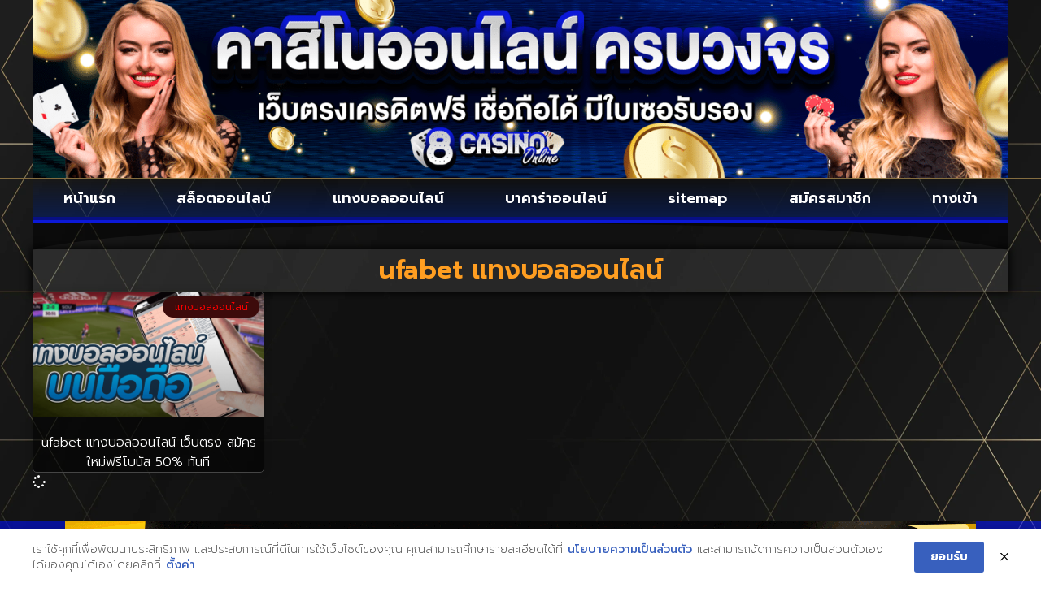

--- FILE ---
content_type: text/css
request_url: https://www.8uhr30.com/wp-content/uploads/elementor/css/post-661.css?ver=1768423330
body_size: 255
content:
.elementor-kit-661{--e-global-color-primary:#A66CFF;--e-global-color-secondary:#3AEDFA;--e-global-color-text:#FFFFFF;--e-global-color-accent:#61CE70;--e-global-typography-primary-font-family:"Prompt";--e-global-typography-primary-font-weight:600;--e-global-typography-secondary-font-family:"Prompt";--e-global-typography-secondary-font-weight:400;--e-global-typography-text-font-family:"Prompt";--e-global-typography-text-font-size:16px;--e-global-typography-text-font-weight:200;--e-global-typography-accent-font-family:"Roboto";--e-global-typography-accent-font-weight:500;background-image:url("https://www.8uhr30.com/wp-content/uploads/2021/11/v748-toon-131_webp_webp-scaled.webp");color:#FFFFFF;font-family:"Prompt", Sans-serif;font-size:16px;font-weight:200;background-size:cover;}.elementor-kit-661 e-page-transition{background-color:#FFBC7D;}.elementor-kit-661 h1{font-size:30px;}.elementor-kit-661 h2{font-size:26px;}.elementor-kit-661 h3{font-size:26px;}.elementor-kit-661 h4{font-size:24px;}.elementor-kit-661 h5{font-size:24px;}.elementor-section.elementor-section-boxed > .elementor-container{max-width:1200px;}.e-con{--container-max-width:1200px;--container-default-padding-top:0px;--container-default-padding-right:0px;--container-default-padding-bottom:0px;--container-default-padding-left:0px;}.elementor-widget:not(:last-child){margin-block-end:20px;}.elementor-element{--widgets-spacing:20px 20px;--widgets-spacing-row:20px;--widgets-spacing-column:20px;}{}h1.entry-title{display:var(--page-title-display);}@media(min-width:1025px){.elementor-kit-661{background-attachment:fixed;}}@media(max-width:1024px){.elementor-kit-661{--e-global-typography-text-font-size:14px;font-size:14px;}.elementor-kit-661 h1{font-size:28px;}.elementor-kit-661 h2{font-size:24px;}.elementor-kit-661 h3{font-size:24px;}.elementor-kit-661 h4{font-size:22px;}.elementor-kit-661 h5{font-size:22px;}.elementor-section.elementor-section-boxed > .elementor-container{max-width:1024px;}.e-con{--container-max-width:1024px;}}@media(max-width:767px){.elementor-kit-661{--e-global-typography-text-font-size:13px;background-image:url("https://www.8uhr30.com/wp-content/uploads/2021/11/17-scaled.jpg");font-size:13px;}.elementor-kit-661 h1{font-size:24px;}.elementor-kit-661 h2{font-size:20px;}.elementor-kit-661 h3{font-size:20px;}.elementor-kit-661 h4{font-size:20px;}.elementor-kit-661 h5{font-size:20px;}.elementor-section.elementor-section-boxed > .elementor-container{max-width:767px;}.e-con{--container-max-width:767px;}}

--- FILE ---
content_type: text/css
request_url: https://www.8uhr30.com/wp-content/uploads/elementor/css/post-720.css?ver=1768423330
body_size: 871
content:
.elementor-720 .elementor-element.elementor-element-bb0289a{--display:flex;--flex-direction:row;--container-widget-width:calc( ( 1 - var( --container-widget-flex-grow ) ) * 100% );--container-widget-height:100%;--container-widget-flex-grow:1;--container-widget-align-self:stretch;--flex-wrap-mobile:wrap;--align-items:stretch;--gap:10px 10px;--row-gap:10px;--column-gap:10px;border-style:groove;--border-style:groove;border-width:0px 0px 2px 0px;--border-top-width:0px;--border-right-width:0px;--border-bottom-width:2px;--border-left-width:0px;border-color:#D8B269;--border-color:#D8B269;}.elementor-720 .elementor-element.elementor-element-95e034a{--display:flex;--gap:0px 0px;--row-gap:0px;--column-gap:0px;--padding-top:0px;--padding-bottom:0px;--padding-left:0px;--padding-right:0px;}.elementor-widget-image .widget-image-caption{color:var( --e-global-color-text );font-family:var( --e-global-typography-text-font-family ), Sans-serif;font-size:var( --e-global-typography-text-font-size );font-weight:var( --e-global-typography-text-font-weight );}.elementor-720 .elementor-element.elementor-element-9b666d6{text-align:center;}.elementor-720 .elementor-element.elementor-element-f83111e{text-align:center;}.elementor-720 .elementor-element.elementor-element-b26be3a{--display:flex;}.elementor-720 .elementor-element.elementor-element-f70f597{--display:flex;--flex-direction:row;--container-widget-width:calc( ( 1 - var( --container-widget-flex-grow ) ) * 100% );--container-widget-height:100%;--container-widget-flex-grow:1;--container-widget-align-self:stretch;--flex-wrap-mobile:wrap;--align-items:stretch;--gap:10px 10px;--row-gap:10px;--column-gap:10px;border-style:groove;--border-style:groove;border-width:0px 0px 8px 0px;--border-top-width:0px;--border-right-width:0px;--border-bottom-width:8px;--border-left-width:0px;border-color:#0C19D8;--border-color:#0C19D8;--padding-top:0px;--padding-bottom:0px;--padding-left:0px;--padding-right:0px;}.elementor-720 .elementor-element.elementor-element-f70f597:not(.elementor-motion-effects-element-type-background), .elementor-720 .elementor-element.elementor-element-f70f597 > .elementor-motion-effects-container > .elementor-motion-effects-layer{background-color:transparent;background-image:linear-gradient(180deg, #00000000 0%, #071F61A6 100%);}.elementor-widget-nav-menu .elementor-nav-menu .elementor-item{font-family:var( --e-global-typography-primary-font-family ), Sans-serif;font-weight:var( --e-global-typography-primary-font-weight );}.elementor-widget-nav-menu .elementor-nav-menu--main .elementor-item{color:var( --e-global-color-text );fill:var( --e-global-color-text );}.elementor-widget-nav-menu .elementor-nav-menu--main .elementor-item:hover,
					.elementor-widget-nav-menu .elementor-nav-menu--main .elementor-item.elementor-item-active,
					.elementor-widget-nav-menu .elementor-nav-menu--main .elementor-item.highlighted,
					.elementor-widget-nav-menu .elementor-nav-menu--main .elementor-item:focus{color:var( --e-global-color-accent );fill:var( --e-global-color-accent );}.elementor-widget-nav-menu .elementor-nav-menu--main:not(.e--pointer-framed) .elementor-item:before,
					.elementor-widget-nav-menu .elementor-nav-menu--main:not(.e--pointer-framed) .elementor-item:after{background-color:var( --e-global-color-accent );}.elementor-widget-nav-menu .e--pointer-framed .elementor-item:before,
					.elementor-widget-nav-menu .e--pointer-framed .elementor-item:after{border-color:var( --e-global-color-accent );}.elementor-widget-nav-menu{--e-nav-menu-divider-color:var( --e-global-color-text );}.elementor-widget-nav-menu .elementor-nav-menu--dropdown .elementor-item, .elementor-widget-nav-menu .elementor-nav-menu--dropdown  .elementor-sub-item{font-family:var( --e-global-typography-accent-font-family ), Sans-serif;font-weight:var( --e-global-typography-accent-font-weight );}.elementor-720 .elementor-element.elementor-element-502bc62{width:100%;max-width:100%;}.elementor-720 .elementor-element.elementor-element-502bc62 > .elementor-widget-container{padding:0px 0px 0px 0px;}.elementor-720 .elementor-element.elementor-element-502bc62 .elementor-menu-toggle{margin:0 auto;}.elementor-720 .elementor-element.elementor-element-502bc62 .elementor-nav-menu .elementor-item{font-family:"Prompt", Sans-serif;font-size:18px;font-weight:600;}.elementor-720 .elementor-element.elementor-element-502bc62 .elementor-nav-menu--main .elementor-item{color:#FFFFFF;fill:#FFFFFF;}.elementor-720 .elementor-element.elementor-element-502bc62 .elementor-nav-menu--main .elementor-item:hover,
					.elementor-720 .elementor-element.elementor-element-502bc62 .elementor-nav-menu--main .elementor-item.elementor-item-active,
					.elementor-720 .elementor-element.elementor-element-502bc62 .elementor-nav-menu--main .elementor-item.highlighted,
					.elementor-720 .elementor-element.elementor-element-502bc62 .elementor-nav-menu--main .elementor-item:focus{color:#fff;}.elementor-720 .elementor-element.elementor-element-502bc62 .elementor-nav-menu--main:not(.e--pointer-framed) .elementor-item:before,
					.elementor-720 .elementor-element.elementor-element-502bc62 .elementor-nav-menu--main:not(.e--pointer-framed) .elementor-item:after{background-color:#112BC7;}.elementor-720 .elementor-element.elementor-element-502bc62 .e--pointer-framed .elementor-item:before,
					.elementor-720 .elementor-element.elementor-element-502bc62 .e--pointer-framed .elementor-item:after{border-color:#112BC7;}.elementor-720 .elementor-element.elementor-element-502bc62 .elementor-item:before{border-radius:0px;}.elementor-720 .elementor-element.elementor-element-502bc62 .e--animation-shutter-in-horizontal .elementor-item:before{border-radius:0px 0px 0 0;}.elementor-720 .elementor-element.elementor-element-502bc62 .e--animation-shutter-in-horizontal .elementor-item:after{border-radius:0 0 0px 0px;}.elementor-720 .elementor-element.elementor-element-502bc62 .e--animation-shutter-in-vertical .elementor-item:before{border-radius:0 0px 0px 0;}.elementor-720 .elementor-element.elementor-element-502bc62 .e--animation-shutter-in-vertical .elementor-item:after{border-radius:0px 0 0 0px;}.elementor-720 .elementor-element.elementor-element-502bc62 .elementor-nav-menu--dropdown a, .elementor-720 .elementor-element.elementor-element-502bc62 .elementor-menu-toggle{color:#FFB740;fill:#FFB740;}.elementor-720 .elementor-element.elementor-element-502bc62 .elementor-nav-menu--dropdown{background-color:#000000;}.elementor-720 .elementor-element.elementor-element-502bc62 .elementor-nav-menu--dropdown a:hover,
					.elementor-720 .elementor-element.elementor-element-502bc62 .elementor-nav-menu--dropdown a:focus,
					.elementor-720 .elementor-element.elementor-element-502bc62 .elementor-nav-menu--dropdown a.elementor-item-active,
					.elementor-720 .elementor-element.elementor-element-502bc62 .elementor-nav-menu--dropdown a.highlighted,
					.elementor-720 .elementor-element.elementor-element-502bc62 .elementor-menu-toggle:hover,
					.elementor-720 .elementor-element.elementor-element-502bc62 .elementor-menu-toggle:focus{color:#4127FF;}.elementor-720 .elementor-element.elementor-element-502bc62 .elementor-nav-menu--dropdown a:hover,
					.elementor-720 .elementor-element.elementor-element-502bc62 .elementor-nav-menu--dropdown a:focus,
					.elementor-720 .elementor-element.elementor-element-502bc62 .elementor-nav-menu--dropdown a.elementor-item-active,
					.elementor-720 .elementor-element.elementor-element-502bc62 .elementor-nav-menu--dropdown a.highlighted{background-color:#000000;}.elementor-720 .elementor-element.elementor-element-502bc62 .elementor-nav-menu--dropdown .elementor-item, .elementor-720 .elementor-element.elementor-element-502bc62 .elementor-nav-menu--dropdown  .elementor-sub-item{font-family:"Prompt", Sans-serif;font-weight:500;}.elementor-720 .elementor-element.elementor-element-502bc62 div.elementor-menu-toggle{color:#EFAE4D;}.elementor-720 .elementor-element.elementor-element-502bc62 div.elementor-menu-toggle svg{fill:#EFAE4D;}.elementor-720 .elementor-element.elementor-element-502bc62 div.elementor-menu-toggle:hover, .elementor-720 .elementor-element.elementor-element-502bc62 div.elementor-menu-toggle:focus{color:#1692D2;}.elementor-720 .elementor-element.elementor-element-502bc62 div.elementor-menu-toggle:hover svg, .elementor-720 .elementor-element.elementor-element-502bc62 div.elementor-menu-toggle:focus svg{fill:#1692D2;}.elementor-theme-builder-content-area{height:400px;}.elementor-location-header:before, .elementor-location-footer:before{content:"";display:table;clear:both;}@media(max-width:1024px){.elementor-widget-image .widget-image-caption{font-size:var( --e-global-typography-text-font-size );}.elementor-720 .elementor-element.elementor-element-502bc62 .elementor-nav-menu .elementor-item{font-size:17px;}.elementor-720 .elementor-element.elementor-element-502bc62 .elementor-nav-menu--main .elementor-item{padding-top:8px;padding-bottom:8px;}.elementor-720 .elementor-element.elementor-element-502bc62 .elementor-nav-menu--dropdown .elementor-item, .elementor-720 .elementor-element.elementor-element-502bc62 .elementor-nav-menu--dropdown  .elementor-sub-item{font-size:18px;}}@media(max-width:767px){.elementor-widget-image .widget-image-caption{font-size:var( --e-global-typography-text-font-size );}.elementor-720 .elementor-element.elementor-element-502bc62 .elementor-nav-menu--dropdown .elementor-item, .elementor-720 .elementor-element.elementor-element-502bc62 .elementor-nav-menu--dropdown  .elementor-sub-item{font-size:17px;}}

--- FILE ---
content_type: text/css
request_url: https://www.8uhr30.com/wp-content/uploads/elementor/css/post-729.css?ver=1768423330
body_size: 893
content:
.elementor-729 .elementor-element.elementor-element-b7fba57{--display:flex;--flex-direction:row;--container-widget-width:calc( ( 1 - var( --container-widget-flex-grow ) ) * 100% );--container-widget-height:100%;--container-widget-flex-grow:1;--container-widget-align-self:stretch;--flex-wrap-mobile:wrap;--align-items:stretch;--gap:10px 10px;--row-gap:10px;--column-gap:10px;--margin-top:35px;--margin-bottom:0px;--margin-left:0px;--margin-right:0px;}.elementor-729 .elementor-element.elementor-element-b7fba57:not(.elementor-motion-effects-element-type-background), .elementor-729 .elementor-element.elementor-element-b7fba57 > .elementor-motion-effects-container > .elementor-motion-effects-layer{background-color:transparent;background-image:linear-gradient(180deg, #0010FF91 0%, #000000 100%);}.elementor-729 .elementor-element.elementor-element-fef10df{--display:flex;--gap:10px 10px;--row-gap:10px;--column-gap:10px;}.elementor-widget-image .widget-image-caption{color:var( --e-global-color-text );font-family:var( --e-global-typography-text-font-family ), Sans-serif;font-size:var( --e-global-typography-text-font-size );font-weight:var( --e-global-typography-text-font-weight );}.elementor-widget-nav-menu .elementor-nav-menu .elementor-item{font-family:var( --e-global-typography-primary-font-family ), Sans-serif;font-weight:var( --e-global-typography-primary-font-weight );}.elementor-widget-nav-menu .elementor-nav-menu--main .elementor-item{color:var( --e-global-color-text );fill:var( --e-global-color-text );}.elementor-widget-nav-menu .elementor-nav-menu--main .elementor-item:hover,
					.elementor-widget-nav-menu .elementor-nav-menu--main .elementor-item.elementor-item-active,
					.elementor-widget-nav-menu .elementor-nav-menu--main .elementor-item.highlighted,
					.elementor-widget-nav-menu .elementor-nav-menu--main .elementor-item:focus{color:var( --e-global-color-accent );fill:var( --e-global-color-accent );}.elementor-widget-nav-menu .elementor-nav-menu--main:not(.e--pointer-framed) .elementor-item:before,
					.elementor-widget-nav-menu .elementor-nav-menu--main:not(.e--pointer-framed) .elementor-item:after{background-color:var( --e-global-color-accent );}.elementor-widget-nav-menu .e--pointer-framed .elementor-item:before,
					.elementor-widget-nav-menu .e--pointer-framed .elementor-item:after{border-color:var( --e-global-color-accent );}.elementor-widget-nav-menu{--e-nav-menu-divider-color:var( --e-global-color-text );}.elementor-widget-nav-menu .elementor-nav-menu--dropdown .elementor-item, .elementor-widget-nav-menu .elementor-nav-menu--dropdown  .elementor-sub-item{font-family:var( --e-global-typography-accent-font-family ), Sans-serif;font-weight:var( --e-global-typography-accent-font-weight );}.elementor-729 .elementor-element.elementor-element-ea74cfd > .elementor-widget-container{margin:0px 0px 0px 0px;}.elementor-729 .elementor-element.elementor-element-ea74cfd .elementor-nav-menu .elementor-item{font-family:"Prompt", Sans-serif;font-weight:300;}.elementor-729 .elementor-element.elementor-element-ea74cfd .elementor-nav-menu--main .elementor-item{color:#FFFFFF;fill:#FFFFFF;padding-left:17px;padding-right:17px;padding-top:7px;padding-bottom:7px;}.elementor-729 .elementor-element.elementor-element-ea74cfd .elementor-nav-menu--main .elementor-item:hover,
					.elementor-729 .elementor-element.elementor-element-ea74cfd .elementor-nav-menu--main .elementor-item.elementor-item-active,
					.elementor-729 .elementor-element.elementor-element-ea74cfd .elementor-nav-menu--main .elementor-item.highlighted,
					.elementor-729 .elementor-element.elementor-element-ea74cfd .elementor-nav-menu--main .elementor-item:focus{color:#fff;}.elementor-729 .elementor-element.elementor-element-ea74cfd .elementor-nav-menu--main:not(.e--pointer-framed) .elementor-item:before,
					.elementor-729 .elementor-element.elementor-element-ea74cfd .elementor-nav-menu--main:not(.e--pointer-framed) .elementor-item:after{background-color:#0D0ED2;}.elementor-729 .elementor-element.elementor-element-ea74cfd .e--pointer-framed .elementor-item:before,
					.elementor-729 .elementor-element.elementor-element-ea74cfd .e--pointer-framed .elementor-item:after{border-color:#0D0ED2;}.elementor-729 .elementor-element.elementor-element-ea74cfd .elementor-item:before{border-radius:17px;}.elementor-729 .elementor-element.elementor-element-ea74cfd .e--animation-shutter-in-horizontal .elementor-item:before{border-radius:17px 17px 0 0;}.elementor-729 .elementor-element.elementor-element-ea74cfd .e--animation-shutter-in-horizontal .elementor-item:after{border-radius:0 0 17px 17px;}.elementor-729 .elementor-element.elementor-element-ea74cfd .e--animation-shutter-in-vertical .elementor-item:before{border-radius:0 17px 17px 0;}.elementor-729 .elementor-element.elementor-element-ea74cfd .e--animation-shutter-in-vertical .elementor-item:after{border-radius:17px 0 0 17px;}.elementor-729 .elementor-element.elementor-element-e2a4ea9 > .elementor-widget-container{margin:0px 0px 0px 0px;}.elementor-729 .elementor-element.elementor-element-e2a4ea9 .elementor-nav-menu .elementor-item{font-family:"Prompt", Sans-serif;font-weight:300;}.elementor-729 .elementor-element.elementor-element-e2a4ea9 .elementor-nav-menu--main .elementor-item{color:#FFFFFF;fill:#FFFFFF;padding-left:17px;padding-right:17px;padding-top:7px;padding-bottom:7px;}.elementor-729 .elementor-element.elementor-element-e2a4ea9 .elementor-nav-menu--main .elementor-item:hover,
					.elementor-729 .elementor-element.elementor-element-e2a4ea9 .elementor-nav-menu--main .elementor-item.elementor-item-active,
					.elementor-729 .elementor-element.elementor-element-e2a4ea9 .elementor-nav-menu--main .elementor-item.highlighted,
					.elementor-729 .elementor-element.elementor-element-e2a4ea9 .elementor-nav-menu--main .elementor-item:focus{color:#fff;}.elementor-729 .elementor-element.elementor-element-e2a4ea9 .elementor-nav-menu--main:not(.e--pointer-framed) .elementor-item:before,
					.elementor-729 .elementor-element.elementor-element-e2a4ea9 .elementor-nav-menu--main:not(.e--pointer-framed) .elementor-item:after{background-color:#0D0ED2;}.elementor-729 .elementor-element.elementor-element-e2a4ea9 .e--pointer-framed .elementor-item:before,
					.elementor-729 .elementor-element.elementor-element-e2a4ea9 .e--pointer-framed .elementor-item:after{border-color:#0D0ED2;}.elementor-729 .elementor-element.elementor-element-e2a4ea9 .elementor-item:before{border-radius:17px;}.elementor-729 .elementor-element.elementor-element-e2a4ea9 .e--animation-shutter-in-horizontal .elementor-item:before{border-radius:17px 17px 0 0;}.elementor-729 .elementor-element.elementor-element-e2a4ea9 .e--animation-shutter-in-horizontal .elementor-item:after{border-radius:0 0 17px 17px;}.elementor-729 .elementor-element.elementor-element-e2a4ea9 .e--animation-shutter-in-vertical .elementor-item:before{border-radius:0 17px 17px 0;}.elementor-729 .elementor-element.elementor-element-e2a4ea9 .e--animation-shutter-in-vertical .elementor-item:after{border-radius:17px 0 0 17px;}.elementor-widget-theme-site-logo .widget-image-caption{color:var( --e-global-color-text );font-family:var( --e-global-typography-text-font-family ), Sans-serif;font-size:var( --e-global-typography-text-font-size );font-weight:var( --e-global-typography-text-font-weight );}.elementor-729 .elementor-element.elementor-element-4bec907 img{width:45%;}.elementor-widget-heading .elementor-heading-title{font-family:var( --e-global-typography-primary-font-family ), Sans-serif;font-weight:var( --e-global-typography-primary-font-weight );color:var( --e-global-color-primary );}.elementor-729 .elementor-element.elementor-element-98f05b1{text-align:center;}.elementor-729 .elementor-element.elementor-element-98f05b1 .elementor-heading-title{font-family:"Prompt", Sans-serif;font-weight:200;color:#FFFFFF;}.elementor-theme-builder-content-area{height:400px;}.elementor-location-header:before, .elementor-location-footer:before{content:"";display:table;clear:both;}@media(max-width:1024px){.elementor-widget-image .widget-image-caption{font-size:var( --e-global-typography-text-font-size );}.elementor-729 .elementor-element.elementor-element-ea74cfd .elementor-nav-menu--main .elementor-item{padding-left:8px;padding-right:8px;}.elementor-729 .elementor-element.elementor-element-e2a4ea9 .elementor-nav-menu--main .elementor-item{padding-left:8px;padding-right:8px;}.elementor-widget-theme-site-logo .widget-image-caption{font-size:var( --e-global-typography-text-font-size );}}@media(max-width:767px){.elementor-widget-image .widget-image-caption{font-size:var( --e-global-typography-text-font-size );}.elementor-729 .elementor-element.elementor-element-ea74cfd .elementor-nav-menu .elementor-item{font-size:15px;}.elementor-729 .elementor-element.elementor-element-ea74cfd .elementor-nav-menu--main .elementor-item{padding-left:6px;padding-right:6px;}.elementor-729 .elementor-element.elementor-element-ea74cfd{--e-nav-menu-horizontal-menu-item-margin:calc( 0px / 2 );}.elementor-729 .elementor-element.elementor-element-ea74cfd .elementor-nav-menu--main:not(.elementor-nav-menu--layout-horizontal) .elementor-nav-menu > li:not(:last-child){margin-bottom:0px;}.elementor-729 .elementor-element.elementor-element-ea74cfd .elementor-item:before{border-radius:21px;}.elementor-729 .elementor-element.elementor-element-ea74cfd .e--animation-shutter-in-horizontal .elementor-item:before{border-radius:21px 21px 0 0;}.elementor-729 .elementor-element.elementor-element-ea74cfd .e--animation-shutter-in-horizontal .elementor-item:after{border-radius:0 0 21px 21px;}.elementor-729 .elementor-element.elementor-element-ea74cfd .e--animation-shutter-in-vertical .elementor-item:before{border-radius:0 21px 21px 0;}.elementor-729 .elementor-element.elementor-element-ea74cfd .e--animation-shutter-in-vertical .elementor-item:after{border-radius:21px 0 0 21px;}.elementor-729 .elementor-element.elementor-element-e2a4ea9 .elementor-nav-menu .elementor-item{font-size:15px;}.elementor-729 .elementor-element.elementor-element-e2a4ea9 .elementor-nav-menu--main .elementor-item{padding-left:6px;padding-right:6px;}.elementor-729 .elementor-element.elementor-element-e2a4ea9{--e-nav-menu-horizontal-menu-item-margin:calc( 0px / 2 );}.elementor-729 .elementor-element.elementor-element-e2a4ea9 .elementor-nav-menu--main:not(.elementor-nav-menu--layout-horizontal) .elementor-nav-menu > li:not(:last-child){margin-bottom:0px;}.elementor-729 .elementor-element.elementor-element-e2a4ea9 .elementor-item:before{border-radius:21px;}.elementor-729 .elementor-element.elementor-element-e2a4ea9 .e--animation-shutter-in-horizontal .elementor-item:before{border-radius:21px 21px 0 0;}.elementor-729 .elementor-element.elementor-element-e2a4ea9 .e--animation-shutter-in-horizontal .elementor-item:after{border-radius:0 0 21px 21px;}.elementor-729 .elementor-element.elementor-element-e2a4ea9 .e--animation-shutter-in-vertical .elementor-item:before{border-radius:0 21px 21px 0;}.elementor-729 .elementor-element.elementor-element-e2a4ea9 .e--animation-shutter-in-vertical .elementor-item:after{border-radius:21px 0 0 21px;}.elementor-widget-theme-site-logo .widget-image-caption{font-size:var( --e-global-typography-text-font-size );}.elementor-729 .elementor-element.elementor-element-4bec907 img{width:80%;}.elementor-729 .elementor-element.elementor-element-98f05b1 .elementor-heading-title{font-size:12px;}}

--- FILE ---
content_type: text/css
request_url: https://www.8uhr30.com/wp-content/uploads/elementor/css/post-733.css?ver=1768423814
body_size: 751
content:
.elementor-733 .elementor-element.elementor-element-c27d823{--display:flex;}.elementor-733 .elementor-element.elementor-element-fd25161{--display:flex;--padding-top:2em;--padding-bottom:0em;--padding-left:0em;--padding-right:0em;}.elementor-733 .elementor-element.elementor-element-fd25161 > .elementor-shape-top .elementor-shape-fill, .elementor-733 .elementor-element.elementor-element-fd25161 > .e-con-inner > .elementor-shape-top .elementor-shape-fill{fill:#0000008C;}.elementor-733 .elementor-element.elementor-element-fd25161 > .elementor-shape-top svg, .elementor-733 .elementor-element.elementor-element-fd25161 > .e-con-inner > .elementor-shape-top svg{height:36px;}.elementor-widget-theme-archive-title .elementor-heading-title{font-family:var( --e-global-typography-primary-font-family ), Sans-serif;font-weight:var( --e-global-typography-primary-font-weight );color:var( --e-global-color-primary );}.elementor-733 .elementor-element.elementor-element-b85be01 > .elementor-widget-container{background-color:#7171713B;margin:0px 0px 0px 0px;padding:10px 10px 10px 10px;box-shadow:0px 0px 10px 2px rgba(0, 0, 0, 0.88);}.elementor-733 .elementor-element.elementor-element-b85be01{text-align:center;}.elementor-733 .elementor-element.elementor-element-b85be01 .elementor-heading-title{font-size:32px;color:#FF9E21;}.elementor-widget-archive-posts .elementor-button{background-color:var( --e-global-color-accent );font-family:var( --e-global-typography-accent-font-family ), Sans-serif;font-weight:var( --e-global-typography-accent-font-weight );}.elementor-widget-archive-posts .elementor-post__title, .elementor-widget-archive-posts .elementor-post__title a{color:var( --e-global-color-secondary );font-family:var( --e-global-typography-primary-font-family ), Sans-serif;font-weight:var( --e-global-typography-primary-font-weight );}.elementor-widget-archive-posts .elementor-post__meta-data{font-family:var( --e-global-typography-secondary-font-family ), Sans-serif;font-weight:var( --e-global-typography-secondary-font-weight );}.elementor-widget-archive-posts .elementor-post__excerpt p{font-family:var( --e-global-typography-text-font-family ), Sans-serif;font-size:var( --e-global-typography-text-font-size );font-weight:var( --e-global-typography-text-font-weight );}.elementor-widget-archive-posts .elementor-post__read-more{color:var( --e-global-color-accent );}.elementor-widget-archive-posts a.elementor-post__read-more{font-family:var( --e-global-typography-accent-font-family ), Sans-serif;font-weight:var( --e-global-typography-accent-font-weight );}.elementor-widget-archive-posts .elementor-post__card .elementor-post__badge{background-color:var( --e-global-color-accent );font-family:var( --e-global-typography-accent-font-family ), Sans-serif;font-weight:var( --e-global-typography-accent-font-weight );}.elementor-widget-archive-posts .elementor-pagination{font-family:var( --e-global-typography-secondary-font-family ), Sans-serif;font-weight:var( --e-global-typography-secondary-font-weight );}.elementor-widget-archive-posts .e-load-more-message{font-family:var( --e-global-typography-secondary-font-family ), Sans-serif;font-weight:var( --e-global-typography-secondary-font-weight );}.elementor-widget-archive-posts .elementor-posts-nothing-found{color:var( --e-global-color-text );font-family:var( --e-global-typography-text-font-family ), Sans-serif;font-size:var( --e-global-typography-text-font-size );font-weight:var( --e-global-typography-text-font-weight );}.elementor-733 .elementor-element.elementor-element-620a004{--grid-row-gap:20px;--grid-column-gap:20px;}.elementor-733 .elementor-element.elementor-element-620a004 .elementor-button{background-color:transparent;font-family:"Mitr", Sans-serif;font-size:18px;font-weight:300;fill:#FFFFFF;color:#FFFFFF;background-image:linear-gradient(180deg, #6D6D6D 0%, #000000 100%);border-radius:50px 50px 50px 50px;box-shadow:0px 0px 10px 0px rgba(0, 0, 0, 0.82);padding:10px 40px 10px 40px;}.elementor-733 .elementor-element.elementor-element-620a004 .elementor-button:hover, .elementor-733 .elementor-element.elementor-element-620a004 .elementor-button:focus{background-color:transparent;color:#FFFFFF;background-image:linear-gradient(180deg, #B00000 0%, #530000 100%);}.elementor-733 .elementor-element.elementor-element-620a004 .elementor-posts-container .elementor-post__thumbnail{padding-bottom:calc( 0.54 * 100% );}.elementor-733 .elementor-element.elementor-element-620a004:after{content:"0.54";}.elementor-733 .elementor-element.elementor-element-620a004 .elementor-post__thumbnail__link{width:100%;}.elementor-733 .elementor-element.elementor-element-620a004 .elementor-post__meta-data span + span:before{content:"•";}.elementor-733 .elementor-element.elementor-element-620a004 .elementor-post__card{background-color:#00000096;border-color:#454545;border-width:1px;border-radius:5px;padding-top:0px;padding-bottom:0px;}.elementor-733 .elementor-element.elementor-element-620a004 .elementor-post__text{padding:0 0px;margin-top:0px;}.elementor-733 .elementor-element.elementor-element-620a004 .elementor-post__meta-data{padding:10px 0px;}.elementor-733 .elementor-element.elementor-element-620a004 .elementor-post__avatar{padding-right:0px;padding-left:0px;}.elementor-733 .elementor-element.elementor-element-620a004 .elementor-post__badge{right:0;}.elementor-733 .elementor-element.elementor-element-620a004 .elementor-post__card .elementor-post__badge{background-color:#3D0B0B;color:#FF0000;border-radius:50px;font-size:12px;margin:5px;font-family:"Mitr", Sans-serif;font-weight:300;}.elementor-733 .elementor-element.elementor-element-620a004 .elementor-post__title, .elementor-733 .elementor-element.elementor-element-620a004 .elementor-post__title a{color:#FFFFFF;font-family:"Prompt", Sans-serif;font-size:16px;font-weight:300;}.elementor-733 .elementor-element.elementor-element-620a004 .elementor-post__title{margin-bottom:0px;}.elementor-733 .elementor-element.elementor-element-620a004 .elementor-button:hover svg, .elementor-733 .elementor-element.elementor-element-620a004 .elementor-button:focus svg{fill:#FFFFFF;}@media(max-width:1024px){.elementor-733 .elementor-element.elementor-element-b85be01 .elementor-heading-title{font-size:30px;}.elementor-widget-archive-posts .elementor-post__excerpt p{font-size:var( --e-global-typography-text-font-size );}.elementor-widget-archive-posts .elementor-posts-nothing-found{font-size:var( --e-global-typography-text-font-size );}.elementor-733 .elementor-element.elementor-element-620a004 > .elementor-widget-container{padding:25px 25px 25px 25px;}.elementor-733 .elementor-element.elementor-element-620a004 .elementor-post__title, .elementor-733 .elementor-element.elementor-element-620a004 .elementor-post__title a{font-size:14px;}.elementor-733 .elementor-element.elementor-element-620a004 .elementor-button{font-size:16px;padding:8px 35px 8px 35px;}}@media(max-width:767px){.elementor-733 .elementor-element.elementor-element-b85be01 > .elementor-widget-container{padding:8px 8px 8px 8px;}.elementor-733 .elementor-element.elementor-element-b85be01 .elementor-heading-title{font-size:26px;}.elementor-widget-archive-posts .elementor-post__excerpt p{font-size:var( --e-global-typography-text-font-size );}.elementor-widget-archive-posts .elementor-posts-nothing-found{font-size:var( --e-global-typography-text-font-size );}.elementor-733 .elementor-element.elementor-element-620a004 > .elementor-widget-container{padding:15px 15px 15px 15px;}.elementor-733 .elementor-element.elementor-element-620a004 .elementor-posts-container .elementor-post__thumbnail{padding-bottom:calc( 0.5 * 100% );}.elementor-733 .elementor-element.elementor-element-620a004:after{content:"0.5";}.elementor-733 .elementor-element.elementor-element-620a004 .elementor-post__thumbnail__link{width:100%;}.elementor-733 .elementor-element.elementor-element-620a004 .elementor-button{font-size:14px;}}